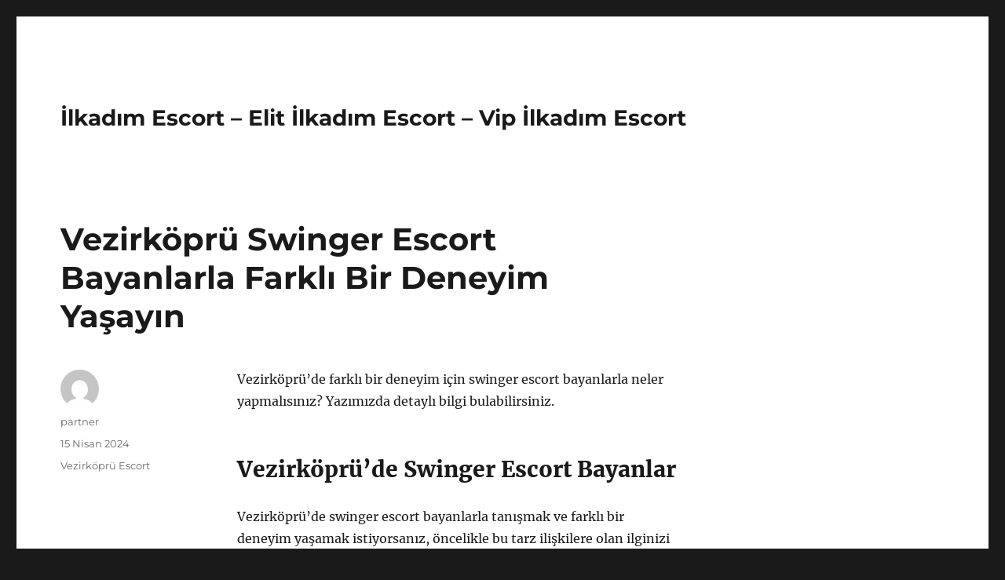

--- FILE ---
content_type: text/html
request_url: https://ilkadimescort.org/vezirkopru-swinger-escort-bayanlarla-farkli-bir-deneyim-yasayin/
body_size: 8722
content:
<!DOCTYPE html>
<html lang="tr" class="no-js">
<head>
<meta charset="UTF-8">
<meta name="viewport" content="width=device-width, initial-scale=1">
<link rel="profile" href="https://gmpg.org/xfn/11">
<link rel="pingback" href="https://ilkadimescort.org/xmlrpc.php">
<script>(function(html){html.className = html.className.replace(/\bno-js\b/,'js')})(document.documentElement);</script>
<meta name='robots' content='index, follow, max-image-preview:large, max-snippet:-1, max-video-preview:-1' />
<!-- This site is optimized with the Yoast SEO plugin v22.1 - https://yoast.com/wordpress/plugins/seo/ -->
<title>Vezirköprü Swinger Escort Bayanlarla Farklı Bir Deneyim Yaşayın - İlkadım Escort - Elit İlkadım Escort - Vip İlkadım Escort</title>
<meta name="description" content="Vezirköprü&#039;de farklı bir deneyim için swinger escort bayanlarla neler yapmalısınız? Yazımızda detaylı bilgi bulabilirsiniz." />
<link rel="canonical" href="https://ilkadimescort.org/vezirkopru-swinger-escort-bayanlarla-farkli-bir-deneyim-yasayin/" />
<meta property="og:locale" content="tr_TR" />
<meta property="og:type" content="article" />
<meta property="og:title" content="Vezirköprü Swinger Escort Bayanlarla Farklı Bir Deneyim Yaşayın - İlkadım Escort - Elit İlkadım Escort - Vip İlkadım Escort" />
<meta property="og:description" content="Vezirköprü&#039;de farklı bir deneyim için swinger escort bayanlarla neler yapmalısınız? Yazımızda detaylı bilgi bulabilirsiniz." />
<meta property="og:url" content="https://ilkadimescort.org/vezirkopru-swinger-escort-bayanlarla-farkli-bir-deneyim-yasayin/" />
<meta property="og:site_name" content="İlkadım Escort - Elit İlkadım Escort - Vip İlkadım Escort" />
<meta property="article:published_time" content="2024-04-15T10:35:45+00:00" />
<meta name="author" content="partner" />
<meta name="twitter:card" content="summary_large_image" />
<meta name="twitter:label1" content="Yazan:" />
<meta name="twitter:data1" content="partner" />
<meta name="twitter:label2" content="Tahmini okuma süresi" />
<meta name="twitter:data2" content="3 dakika" />
<script type="application/ld+json" class="yoast-schema-graph">{"@context":"https://schema.org","@graph":[{"@type":"WebPage","@id":"https://ilkadimescort.org/vezirkopru-swinger-escort-bayanlarla-farkli-bir-deneyim-yasayin/","url":"https://ilkadimescort.org/vezirkopru-swinger-escort-bayanlarla-farkli-bir-deneyim-yasayin/","name":"Vezirköprü Swinger Escort Bayanlarla Farklı Bir Deneyim Yaşayın - İlkadım Escort - Elit İlkadım Escort - Vip İlkadım Escort","isPartOf":{"@id":"https://ilkadimescort.org/#website"},"datePublished":"2024-04-15T10:35:45+00:00","dateModified":"2024-04-15T10:35:45+00:00","author":{"@id":"https://ilkadimescort.org/#/schema/person/1c0d597ad250c0bb84720942d602b0e6"},"description":"Vezirköprü'de farklı bir deneyim için swinger escort bayanlarla neler yapmalısınız? Yazımızda detaylı bilgi bulabilirsiniz.","breadcrumb":{"@id":"https://ilkadimescort.org/vezirkopru-swinger-escort-bayanlarla-farkli-bir-deneyim-yasayin/#breadcrumb"},"inLanguage":"tr","potentialAction":[{"@type":"ReadAction","target":["https://ilkadimescort.org/vezirkopru-swinger-escort-bayanlarla-farkli-bir-deneyim-yasayin/"]}]},{"@type":"BreadcrumbList","@id":"https://ilkadimescort.org/vezirkopru-swinger-escort-bayanlarla-farkli-bir-deneyim-yasayin/#breadcrumb","itemListElement":[{"@type":"ListItem","position":1,"name":"Anasayfa","item":"https://ilkadimescort.org/"},{"@type":"ListItem","position":2,"name":"Vezirköprü Swinger Escort Bayanlarla Farklı Bir Deneyim Yaşayın"}]},{"@type":"WebSite","@id":"https://ilkadimescort.org/#website","url":"https://ilkadimescort.org/","name":"İlkadım Escort - Elit İlkadım Escort - Vip İlkadım Escort","description":"","potentialAction":[{"@type":"SearchAction","target":{"@type":"EntryPoint","urlTemplate":"https://ilkadimescort.org/?s={search_term_string}"},"query-input":"required name=search_term_string"}],"inLanguage":"tr"},{"@type":"Person","@id":"https://ilkadimescort.org/#/schema/person/1c0d597ad250c0bb84720942d602b0e6","name":"partner","image":{"@type":"ImageObject","inLanguage":"tr","@id":"https://ilkadimescort.org/#/schema/person/image/","url":"https://secure.gravatar.com/avatar/03f815122812595655228fef3a24359be30bd1cff2d64a35abfd110c9258b00c?s=96&d=mm&r=g","contentUrl":"https://secure.gravatar.com/avatar/03f815122812595655228fef3a24359be30bd1cff2d64a35abfd110c9258b00c?s=96&d=mm&r=g","caption":"partner"},"sameAs":["https://ilkadimescort.org"],"url":"https://ilkadimescort.org/author/partner/"}]}</script>
<!-- / Yoast SEO plugin. -->
<link rel="alternate" type="application/rss+xml" title="İlkadım Escort - Elit İlkadım Escort - Vip İlkadım Escort &raquo; akışı" href="https://ilkadimescort.org/feed/" />
<link rel="alternate" type="application/rss+xml" title="İlkadım Escort - Elit İlkadım Escort - Vip İlkadım Escort &raquo; yorum akışı" href="https://ilkadimescort.org/comments/feed/" />
<link rel="alternate" type="application/rss+xml" title="İlkadım Escort - Elit İlkadım Escort - Vip İlkadım Escort &raquo; Vezirköprü Swinger Escort Bayanlarla Farklı Bir Deneyim Yaşayın yorum akışı" href="https://ilkadimescort.org/vezirkopru-swinger-escort-bayanlarla-farkli-bir-deneyim-yasayin/feed/" />
<link rel="alternate" title="oEmbed (JSON)" type="application/json+oembed" href="https://ilkadimescort.org/wp-json/oembed/1.0/embed?url=https%3A%2F%2Filkadimescort.org%2Fvezirkopru-swinger-escort-bayanlarla-farkli-bir-deneyim-yasayin%2F" />
<link rel="alternate" title="oEmbed (XML)" type="text/xml+oembed" href="https://ilkadimescort.org/wp-json/oembed/1.0/embed?url=https%3A%2F%2Filkadimescort.org%2Fvezirkopru-swinger-escort-bayanlarla-farkli-bir-deneyim-yasayin%2F&#038;format=xml" />
<style id='wp-img-auto-sizes-contain-inline-css'>
img:is([sizes=auto i],[sizes^="auto," i]){contain-intrinsic-size:3000px 1500px}
/*# sourceURL=wp-img-auto-sizes-contain-inline-css */
</style>
<style id='wp-block-library-inline-css'>
:root{--wp-block-synced-color:#7a00df;--wp-block-synced-color--rgb:122,0,223;--wp-bound-block-color:var(--wp-block-synced-color);--wp-editor-canvas-background:#ddd;--wp-admin-theme-color:#007cba;--wp-admin-theme-color--rgb:0,124,186;--wp-admin-theme-color-darker-10:#006ba1;--wp-admin-theme-color-darker-10--rgb:0,107,160.5;--wp-admin-theme-color-darker-20:#005a87;--wp-admin-theme-color-darker-20--rgb:0,90,135;--wp-admin-border-width-focus:2px}@media (min-resolution:192dpi){:root{--wp-admin-border-width-focus:1.5px}}.wp-element-button{cursor:pointer}:root .has-very-light-gray-background-color{background-color:#eee}:root .has-very-dark-gray-background-color{background-color:#313131}:root .has-very-light-gray-color{color:#eee}:root .has-very-dark-gray-color{color:#313131}:root .has-vivid-green-cyan-to-vivid-cyan-blue-gradient-background{background:linear-gradient(135deg,#00d084,#0693e3)}:root .has-purple-crush-gradient-background{background:linear-gradient(135deg,#34e2e4,#4721fb 50%,#ab1dfe)}:root .has-hazy-dawn-gradient-background{background:linear-gradient(135deg,#faaca8,#dad0ec)}:root .has-subdued-olive-gradient-background{background:linear-gradient(135deg,#fafae1,#67a671)}:root .has-atomic-cream-gradient-background{background:linear-gradient(135deg,#fdd79a,#004a59)}:root .has-nightshade-gradient-background{background:linear-gradient(135deg,#330968,#31cdcf)}:root .has-midnight-gradient-background{background:linear-gradient(135deg,#020381,#2874fc)}:root{--wp--preset--font-size--normal:16px;--wp--preset--font-size--huge:42px}.has-regular-font-size{font-size:1em}.has-larger-font-size{font-size:2.625em}.has-normal-font-size{font-size:var(--wp--preset--font-size--normal)}.has-huge-font-size{font-size:var(--wp--preset--font-size--huge)}.has-text-align-center{text-align:center}.has-text-align-left{text-align:left}.has-text-align-right{text-align:right}.has-fit-text{white-space:nowrap!important}#end-resizable-editor-section{display:none}.aligncenter{clear:both}.items-justified-left{justify-content:flex-start}.items-justified-center{justify-content:center}.items-justified-right{justify-content:flex-end}.items-justified-space-between{justify-content:space-between}.screen-reader-text{border:0;clip-path:inset(50%);height:1px;margin:-1px;overflow:hidden;padding:0;position:absolute;width:1px;word-wrap:normal!important}.screen-reader-text:focus{background-color:#ddd;clip-path:none;color:#444;display:block;font-size:1em;height:auto;left:5px;line-height:normal;padding:15px 23px 14px;text-decoration:none;top:5px;width:auto;z-index:100000}html :where(.has-border-color){border-style:solid}html :where([style*=border-top-color]){border-top-style:solid}html :where([style*=border-right-color]){border-right-style:solid}html :where([style*=border-bottom-color]){border-bottom-style:solid}html :where([style*=border-left-color]){border-left-style:solid}html :where([style*=border-width]){border-style:solid}html :where([style*=border-top-width]){border-top-style:solid}html :where([style*=border-right-width]){border-right-style:solid}html :where([style*=border-bottom-width]){border-bottom-style:solid}html :where([style*=border-left-width]){border-left-style:solid}html :where(img[class*=wp-image-]){height:auto;max-width:100%}:where(figure){margin:0 0 1em}html :where(.is-position-sticky){--wp-admin--admin-bar--position-offset:var(--wp-admin--admin-bar--height,0px)}@media screen and (max-width:600px){html :where(.is-position-sticky){--wp-admin--admin-bar--position-offset:0px}}
/*# sourceURL=wp-block-library-inline-css */
</style><style id='global-styles-inline-css'>
:root{--wp--preset--aspect-ratio--square: 1;--wp--preset--aspect-ratio--4-3: 4/3;--wp--preset--aspect-ratio--3-4: 3/4;--wp--preset--aspect-ratio--3-2: 3/2;--wp--preset--aspect-ratio--2-3: 2/3;--wp--preset--aspect-ratio--16-9: 16/9;--wp--preset--aspect-ratio--9-16: 9/16;--wp--preset--color--black: #000000;--wp--preset--color--cyan-bluish-gray: #abb8c3;--wp--preset--color--white: #fff;--wp--preset--color--pale-pink: #f78da7;--wp--preset--color--vivid-red: #cf2e2e;--wp--preset--color--luminous-vivid-orange: #ff6900;--wp--preset--color--luminous-vivid-amber: #fcb900;--wp--preset--color--light-green-cyan: #7bdcb5;--wp--preset--color--vivid-green-cyan: #00d084;--wp--preset--color--pale-cyan-blue: #8ed1fc;--wp--preset--color--vivid-cyan-blue: #0693e3;--wp--preset--color--vivid-purple: #9b51e0;--wp--preset--color--dark-gray: #1a1a1a;--wp--preset--color--medium-gray: #686868;--wp--preset--color--light-gray: #e5e5e5;--wp--preset--color--blue-gray: #4d545c;--wp--preset--color--bright-blue: #007acc;--wp--preset--color--light-blue: #9adffd;--wp--preset--color--dark-brown: #402b30;--wp--preset--color--medium-brown: #774e24;--wp--preset--color--dark-red: #640c1f;--wp--preset--color--bright-red: #ff675f;--wp--preset--color--yellow: #ffef8e;--wp--preset--gradient--vivid-cyan-blue-to-vivid-purple: linear-gradient(135deg,rgb(6,147,227) 0%,rgb(155,81,224) 100%);--wp--preset--gradient--light-green-cyan-to-vivid-green-cyan: linear-gradient(135deg,rgb(122,220,180) 0%,rgb(0,208,130) 100%);--wp--preset--gradient--luminous-vivid-amber-to-luminous-vivid-orange: linear-gradient(135deg,rgb(252,185,0) 0%,rgb(255,105,0) 100%);--wp--preset--gradient--luminous-vivid-orange-to-vivid-red: linear-gradient(135deg,rgb(255,105,0) 0%,rgb(207,46,46) 100%);--wp--preset--gradient--very-light-gray-to-cyan-bluish-gray: linear-gradient(135deg,rgb(238,238,238) 0%,rgb(169,184,195) 100%);--wp--preset--gradient--cool-to-warm-spectrum: linear-gradient(135deg,rgb(74,234,220) 0%,rgb(151,120,209) 20%,rgb(207,42,186) 40%,rgb(238,44,130) 60%,rgb(251,105,98) 80%,rgb(254,248,76) 100%);--wp--preset--gradient--blush-light-purple: linear-gradient(135deg,rgb(255,206,236) 0%,rgb(152,150,240) 100%);--wp--preset--gradient--blush-bordeaux: linear-gradient(135deg,rgb(254,205,165) 0%,rgb(254,45,45) 50%,rgb(107,0,62) 100%);--wp--preset--gradient--luminous-dusk: linear-gradient(135deg,rgb(255,203,112) 0%,rgb(199,81,192) 50%,rgb(65,88,208) 100%);--wp--preset--gradient--pale-ocean: linear-gradient(135deg,rgb(255,245,203) 0%,rgb(182,227,212) 50%,rgb(51,167,181) 100%);--wp--preset--gradient--electric-grass: linear-gradient(135deg,rgb(202,248,128) 0%,rgb(113,206,126) 100%);--wp--preset--gradient--midnight: linear-gradient(135deg,rgb(2,3,129) 0%,rgb(40,116,252) 100%);--wp--preset--font-size--small: 13px;--wp--preset--font-size--medium: 20px;--wp--preset--font-size--large: 36px;--wp--preset--font-size--x-large: 42px;--wp--preset--spacing--20: 0.44rem;--wp--preset--spacing--30: 0.67rem;--wp--preset--spacing--40: 1rem;--wp--preset--spacing--50: 1.5rem;--wp--preset--spacing--60: 2.25rem;--wp--preset--spacing--70: 3.38rem;--wp--preset--spacing--80: 5.06rem;--wp--preset--shadow--natural: 6px 6px 9px rgba(0, 0, 0, 0.2);--wp--preset--shadow--deep: 12px 12px 50px rgba(0, 0, 0, 0.4);--wp--preset--shadow--sharp: 6px 6px 0px rgba(0, 0, 0, 0.2);--wp--preset--shadow--outlined: 6px 6px 0px -3px rgb(255, 255, 255), 6px 6px rgb(0, 0, 0);--wp--preset--shadow--crisp: 6px 6px 0px rgb(0, 0, 0);}:where(.is-layout-flex){gap: 0.5em;}:where(.is-layout-grid){gap: 0.5em;}body .is-layout-flex{display: flex;}.is-layout-flex{flex-wrap: wrap;align-items: center;}.is-layout-flex > :is(*, div){margin: 0;}body .is-layout-grid{display: grid;}.is-layout-grid > :is(*, div){margin: 0;}:where(.wp-block-columns.is-layout-flex){gap: 2em;}:where(.wp-block-columns.is-layout-grid){gap: 2em;}:where(.wp-block-post-template.is-layout-flex){gap: 1.25em;}:where(.wp-block-post-template.is-layout-grid){gap: 1.25em;}.has-black-color{color: var(--wp--preset--color--black) !important;}.has-cyan-bluish-gray-color{color: var(--wp--preset--color--cyan-bluish-gray) !important;}.has-white-color{color: var(--wp--preset--color--white) !important;}.has-pale-pink-color{color: var(--wp--preset--color--pale-pink) !important;}.has-vivid-red-color{color: var(--wp--preset--color--vivid-red) !important;}.has-luminous-vivid-orange-color{color: var(--wp--preset--color--luminous-vivid-orange) !important;}.has-luminous-vivid-amber-color{color: var(--wp--preset--color--luminous-vivid-amber) !important;}.has-light-green-cyan-color{color: var(--wp--preset--color--light-green-cyan) !important;}.has-vivid-green-cyan-color{color: var(--wp--preset--color--vivid-green-cyan) !important;}.has-pale-cyan-blue-color{color: var(--wp--preset--color--pale-cyan-blue) !important;}.has-vivid-cyan-blue-color{color: var(--wp--preset--color--vivid-cyan-blue) !important;}.has-vivid-purple-color{color: var(--wp--preset--color--vivid-purple) !important;}.has-black-background-color{background-color: var(--wp--preset--color--black) !important;}.has-cyan-bluish-gray-background-color{background-color: var(--wp--preset--color--cyan-bluish-gray) !important;}.has-white-background-color{background-color: var(--wp--preset--color--white) !important;}.has-pale-pink-background-color{background-color: var(--wp--preset--color--pale-pink) !important;}.has-vivid-red-background-color{background-color: var(--wp--preset--color--vivid-red) !important;}.has-luminous-vivid-orange-background-color{background-color: var(--wp--preset--color--luminous-vivid-orange) !important;}.has-luminous-vivid-amber-background-color{background-color: var(--wp--preset--color--luminous-vivid-amber) !important;}.has-light-green-cyan-background-color{background-color: var(--wp--preset--color--light-green-cyan) !important;}.has-vivid-green-cyan-background-color{background-color: var(--wp--preset--color--vivid-green-cyan) !important;}.has-pale-cyan-blue-background-color{background-color: var(--wp--preset--color--pale-cyan-blue) !important;}.has-vivid-cyan-blue-background-color{background-color: var(--wp--preset--color--vivid-cyan-blue) !important;}.has-vivid-purple-background-color{background-color: var(--wp--preset--color--vivid-purple) !important;}.has-black-border-color{border-color: var(--wp--preset--color--black) !important;}.has-cyan-bluish-gray-border-color{border-color: var(--wp--preset--color--cyan-bluish-gray) !important;}.has-white-border-color{border-color: var(--wp--preset--color--white) !important;}.has-pale-pink-border-color{border-color: var(--wp--preset--color--pale-pink) !important;}.has-vivid-red-border-color{border-color: var(--wp--preset--color--vivid-red) !important;}.has-luminous-vivid-orange-border-color{border-color: var(--wp--preset--color--luminous-vivid-orange) !important;}.has-luminous-vivid-amber-border-color{border-color: var(--wp--preset--color--luminous-vivid-amber) !important;}.has-light-green-cyan-border-color{border-color: var(--wp--preset--color--light-green-cyan) !important;}.has-vivid-green-cyan-border-color{border-color: var(--wp--preset--color--vivid-green-cyan) !important;}.has-pale-cyan-blue-border-color{border-color: var(--wp--preset--color--pale-cyan-blue) !important;}.has-vivid-cyan-blue-border-color{border-color: var(--wp--preset--color--vivid-cyan-blue) !important;}.has-vivid-purple-border-color{border-color: var(--wp--preset--color--vivid-purple) !important;}.has-vivid-cyan-blue-to-vivid-purple-gradient-background{background: var(--wp--preset--gradient--vivid-cyan-blue-to-vivid-purple) !important;}.has-light-green-cyan-to-vivid-green-cyan-gradient-background{background: var(--wp--preset--gradient--light-green-cyan-to-vivid-green-cyan) !important;}.has-luminous-vivid-amber-to-luminous-vivid-orange-gradient-background{background: var(--wp--preset--gradient--luminous-vivid-amber-to-luminous-vivid-orange) !important;}.has-luminous-vivid-orange-to-vivid-red-gradient-background{background: var(--wp--preset--gradient--luminous-vivid-orange-to-vivid-red) !important;}.has-very-light-gray-to-cyan-bluish-gray-gradient-background{background: var(--wp--preset--gradient--very-light-gray-to-cyan-bluish-gray) !important;}.has-cool-to-warm-spectrum-gradient-background{background: var(--wp--preset--gradient--cool-to-warm-spectrum) !important;}.has-blush-light-purple-gradient-background{background: var(--wp--preset--gradient--blush-light-purple) !important;}.has-blush-bordeaux-gradient-background{background: var(--wp--preset--gradient--blush-bordeaux) !important;}.has-luminous-dusk-gradient-background{background: var(--wp--preset--gradient--luminous-dusk) !important;}.has-pale-ocean-gradient-background{background: var(--wp--preset--gradient--pale-ocean) !important;}.has-electric-grass-gradient-background{background: var(--wp--preset--gradient--electric-grass) !important;}.has-midnight-gradient-background{background: var(--wp--preset--gradient--midnight) !important;}.has-small-font-size{font-size: var(--wp--preset--font-size--small) !important;}.has-medium-font-size{font-size: var(--wp--preset--font-size--medium) !important;}.has-large-font-size{font-size: var(--wp--preset--font-size--large) !important;}.has-x-large-font-size{font-size: var(--wp--preset--font-size--x-large) !important;}
/*# sourceURL=global-styles-inline-css */
</style>
<style id='classic-theme-styles-inline-css'>
/*! This file is auto-generated */
.wp-block-button__link{color:#fff;background-color:#32373c;border-radius:9999px;box-shadow:none;text-decoration:none;padding:calc(.667em + 2px) calc(1.333em + 2px);font-size:1.125em}.wp-block-file__button{background:#32373c;color:#fff;text-decoration:none}
/*# sourceURL=/wp-includes/css/classic-themes.min.css */
</style>
<!-- <link rel='stylesheet' id='twentysixteen-fonts-css' href='https://ilkadimescort.org/wp-content/themes/twentysixteen/fonts/merriweather-plus-montserrat-plus-inconsolata.css?ver=20230328' media='all' /> -->
<!-- <link rel='stylesheet' id='genericons-css' href='https://ilkadimescort.org/wp-content/themes/twentysixteen/genericons/genericons.css?ver=20201208' media='all' /> -->
<!-- <link rel='stylesheet' id='twentysixteen-style-css' href='https://ilkadimescort.org/wp-content/themes/twentysixteen/style.css?ver=20231107' media='all' /> -->
<!-- <link rel='stylesheet' id='twentysixteen-block-style-css' href='https://ilkadimescort.org/wp-content/themes/twentysixteen/css/blocks.css?ver=20231016' media='all' /> -->
<link rel="stylesheet" type="text/css" href="//ilkadimescort.org/wp-content/cache/wpfc-minified/d5kclw64/fudpc.css" media="all"/>
<script src='//ilkadimescort.org/wp-content/cache/wpfc-minified/eitci4ap/fudpc.js' type="text/javascript"></script>
<!-- <script src="https://ilkadimescort.org/wp-includes/js/jquery/jquery.min.js?ver=3.7.1" id="jquery-core-js"></script> -->
<!-- <script src="https://ilkadimescort.org/wp-includes/js/jquery/jquery-migrate.min.js?ver=3.4.1" id="jquery-migrate-js"></script> -->
<script id="twentysixteen-script-js-extra">
var screenReaderText = {"expand":"Alt men\u00fcy\u00fc geni\u015flet","collapse":"Alt men\u00fcy\u00fc toparla"};
//# sourceURL=twentysixteen-script-js-extra
</script>
<script src='//ilkadimescort.org/wp-content/cache/wpfc-minified/76ure3gg/fudpc.js' type="text/javascript"></script>
<!-- <script src="https://ilkadimescort.org/wp-content/themes/twentysixteen/js/functions.js?ver=20230629" id="twentysixteen-script-js" defer data-wp-strategy="defer"></script> -->
<link rel="https://api.w.org/" href="https://ilkadimescort.org/wp-json/" /><link rel="alternate" title="JSON" type="application/json" href="https://ilkadimescort.org/wp-json/wp/v2/posts/568" /><link rel="EditURI" type="application/rsd+xml" title="RSD" href="https://ilkadimescort.org/xmlrpc.php?rsd" />
<meta name="generator" content="WordPress 6.9" />
<link rel='shortlink' href='https://ilkadimescort.org/?p=568' />
<link rel="amphtml" href="https://ilkadimescort-org.kuzi119.xyz/7wCpo/amp/vezirkopru-swinger-escort-bayanlarla-farkli-bir-deneyim-yasayin/"/>
<link rel="icon" href="https://ilkadimescort.org/wp-content/uploads/2025/04/favicon-32x32-1.png" sizes="32x32" />
<link rel="icon" href="https://ilkadimescort.org/wp-content/uploads/2025/04/favicon-32x32-1.png" sizes="192x192" />
<link rel="apple-touch-icon" href="https://ilkadimescort.org/wp-content/uploads/2025/04/favicon-32x32-1.png" />
<meta name="msapplication-TileImage" content="https://ilkadimescort.org/wp-content/uploads/2025/04/favicon-32x32-1.png" />
</head>
<body class="wp-singular post-template-default single single-post postid-568 single-format-standard wp-embed-responsive wp-theme-twentysixteen">
<div id="page" class="site">
<div class="site-inner">
<a class="skip-link screen-reader-text" href="#content">
İçeriğe geç		</a>
<header id="masthead" class="site-header">
<div class="site-header-main">
<div class="site-branding">
<p class="site-title"><a href="https://ilkadimescort.org/" rel="home">İlkadım Escort &#8211; Elit İlkadım Escort &#8211; Vip İlkadım Escort</a></p>
</div><!-- .site-branding -->
<button id="menu-toggle" class="menu-toggle">Menü</button>
<div id="site-header-menu" class="site-header-menu">
<nav id="site-navigation" class="main-navigation" aria-label="Birincil menü">
</nav><!-- .main-navigation -->
<nav id="social-navigation" class="social-navigation" aria-label="Sosyal bağlantılar menüsü">
</nav><!-- .social-navigation -->
</div><!-- .site-header-menu -->
</div><!-- .site-header-main -->
</header><!-- .site-header -->
<div id="content" class="site-content">
<div id="primary" class="content-area">
<main id="main" class="site-main">
<article id="post-568" class="post-568 post type-post status-publish format-standard hentry category-vezirkopru-escort">
<header class="entry-header">
<h1 class="entry-title">Vezirköprü Swinger Escort Bayanlarla Farklı Bir Deneyim Yaşayın</h1>	</header><!-- .entry-header -->
<div class="entry-content">
<p>Vezirköprü&#8217;de farklı bir deneyim için swinger escort bayanlarla neler yapmalısınız? Yazımızda detaylı bilgi bulabilirsiniz.</p>
<h2>Vezirköprü&#8217;de Swinger Escort Bayanlar</h2>
<p>Vezirköprü&#8217;de swinger escort bayanlarla tanışmak ve farklı bir deneyim yaşamak istiyorsanız, öncelikle bu tarz ilişkilere olan ilginizi net bir şekilde belirtmelisiniz. Swinger ilişkiler, partner değiştirme ve grup seks gibi farklı deneyimlerin yaşandığı bir ortamdır. Bu nedenle bu tarz bir deneyim yaşamayı istiyorsanız, yerel swinger topluluklarına katılarak bu konuda daha fazla bilgi edinebilir ve deneyimli swinger escort bayanlarla tanışabilirsiniz.</p>
<p>Swinger escort bayanlarla tanışmak için güvenilir ve saygın swinger platformlarına üye olabilir ve profil oluşturabilirsiniz. Profil oluştururken belirttiğiniz bilgilerin doğru ve net olmasına dikkat etmelisiniz. Ayrıca swinger topluluklarındaki etkinliklere katılarak, bu konuda deneyimli bayanlarla tanışma fırsatı yakalayabilirsiniz. Bu etkinliklerde nazik ve saygılı olmanız, yeni insanlarla iletişim kurmanız ve samimi bir ortam yaratmanız önemlidir.</p>
<p>Swinger escort bayanlarla tanıştıktan sonra onlarla iletişim kurarken samimi ve saygılı olmanız son derece önemlidir. Onların sınırlarını ve beklentilerini anlamaya çalışmalı ve karşılıklı olarak uygun bir buluşma planı yapmalısınız. Bu tarz bir deneyim yaşamak istiyorsanız, iletişim, samimiyet ve paylaşım ön planda olmalıdır.</p>
<p>Vezirköprü&#8217;de swinger escort bayanlarla tanışmak ve farklı bir deneyim yaşamak istiyorsanız, bu konuda hazırlıklı olmalı ve partnerinizle net bir iletişim kurmalısınız. Bu deneyimi yaşarken her iki tarafın da mutluluğu ve rahatlığı önemlidir. Bu nedenle samimi bir iletişim kurarak, sınırlı ve açık olmanız önemlidir. Bu tarz bir deneyimden maksimum tatmin ve keyif almak için partnerinizle birlikte plan yapmalı ve beklentilerinizi net bir şekilde dile getirmelisiniz.</p>
<h2>Farklı Bir Deneyim İçin Neler Yapmalısınız?</h2>
<p>Herkesin hayatında farklı bir deneyim yaşama isteği vardır. Bazıları seyahat ederek farklı kültürleri keşfetmeyi tercih ederken, bazıları spor yaparak adrenalini yaşamayı tercih eder. Ancak bazıları da cinsel deneyimlerini farklılaştırmak ister. Bu durumda Vezirköprü swinger escort bayanlarla tanışmak sizin için harika bir seçenek olabilir. Bu farklı deneyimi yaşamak için ne yapmanız gerektiğini merak ediyorsanız, doğru yerdesiniz.</p>
<p>Vezirköprü swinger escort bayanlarla tanışmak için öncelikle güvenilir ve profesyonel bir eskort sitesi veya uygulaması kullanabilirsiniz. Bu platformlarda size uygun özelliklere sahip escort bayanları inceleyebilir, profillerini inceleyerek beklentilerinize en uygun partneri bulabilirsiniz. Aynı zamanda swinger etkinlikleri düzenleyen topluluklara katılarak, bu deneyimi daha kolay ve keyifli hale getirebilirsiniz.</p>
<p>Bunun yanı sıra, farklı bir deneyim yaşamak için kendinizi özgür bırakmanız da oldukça önemlidir. Cinsellik konusundaki tabularınızı yıkarak, yeni deneyimlere açık olmak size gerçekten farklı bir deneyim yaşatacaktır. Ayrıca iletişim becerilerinizi geliştirerek, partnerinizle daha sağlıklı ve keyifli bir deneyim yaşamanız mümkün olacaktır.</p>
<p>Vezirköprü swinger escort bayanlarla farklı bir deneyim yaşamak için kendinize güvenmeli ve bunun için adım atmalısınız. Unutmayın, cinsel deneyimlerinizi farklılaştırmak size yeni kapılar ve keyifli anılar açabilir. Bu deneyimi yaşamak için cesaretinizi toplayın ve hayatınıza yeni bir renk katın.</p>
</div><!-- .entry-content -->
<footer class="entry-footer">
<span class="byline"><span class="author vcard"><img alt='' src='https://secure.gravatar.com/avatar/03f815122812595655228fef3a24359be30bd1cff2d64a35abfd110c9258b00c?s=49&#038;d=mm&#038;r=g' srcset='https://secure.gravatar.com/avatar/03f815122812595655228fef3a24359be30bd1cff2d64a35abfd110c9258b00c?s=98&#038;d=mm&#038;r=g 2x' class='avatar avatar-49 photo' height='49' width='49' decoding='async'/><span class="screen-reader-text">Yazar </span> <a class="url fn n" href="https://ilkadimescort.org/author/partner/">partner</a></span></span><span class="posted-on"><span class="screen-reader-text">Yayın tarihi </span><a href="https://ilkadimescort.org/vezirkopru-swinger-escort-bayanlarla-farkli-bir-deneyim-yasayin/" rel="bookmark"><time class="entry-date published updated" datetime="2024-04-15T13:35:45+03:00">15 Nisan 2024</time></a></span><span class="cat-links"><span class="screen-reader-text">Kategoriler </span><a href="https://ilkadimescort.org/category/vezirkopru-escort/" rel="category tag">Vezirköprü Escort</a></span>			</footer><!-- .entry-footer -->
</article><!-- #post-568 -->
<div id="comments" class="comments-area">
<div id="respond" class="comment-respond">
<h2 id="reply-title" class="comment-reply-title">Bir yanıt yazın <small><a rel="nofollow" id="cancel-comment-reply-link" href="/vezirkopru-swinger-escort-bayanlarla-farkli-bir-deneyim-yasayin/#respond" style="display:none;">Yanıtı iptal et</a></small></h2><form action="https://ilkadimescort.org/wp-comments-post.php" method="post" id="commentform" class="comment-form"><p class="comment-notes"><span id="email-notes">E-posta adresiniz yayınlanmayacak.</span> <span class="required-field-message">Gerekli alanlar <span class="required">*</span> ile işaretlenmişlerdir</span></p><p class="comment-form-comment"><label for="comment">Yorum <span class="required">*</span></label> <textarea id="comment" name="comment" cols="45" rows="8" maxlength="65525" required></textarea></p><p class="comment-form-author"><label for="author">Ad <span class="required">*</span></label> <input id="author" name="author" type="text" value="" size="30" maxlength="245" autocomplete="name" required /></p>
<p class="comment-form-email"><label for="email">E-posta <span class="required">*</span></label> <input id="email" name="email" type="email" value="" size="30" maxlength="100" aria-describedby="email-notes" autocomplete="email" required /></p>
<p class="comment-form-url"><label for="url">İnternet sitesi</label> <input id="url" name="url" type="url" value="" size="30" maxlength="200" autocomplete="url" /></p>
<p class="comment-form-cookies-consent"><input id="wp-comment-cookies-consent" name="wp-comment-cookies-consent" type="checkbox" value="yes" /> <label for="wp-comment-cookies-consent">Daha sonraki yorumlarımda kullanılması için adım, e-posta adresim ve site adresim bu tarayıcıya kaydedilsin.</label></p>
<p class="form-submit"><input name="submit" type="submit" id="submit" class="submit" value="Yorum gönder" /> <input type='hidden' name='comment_post_ID' value='568' id='comment_post_ID' />
<input type='hidden' name='comment_parent' id='comment_parent' value='0' />
</p></form>	</div><!-- #respond -->
</div><!-- .comments-area -->
<nav class="navigation post-navigation" aria-label="Yazılar">
<h2 class="screen-reader-text">Yazı gezinmesi</h2>
<div class="nav-links"><div class="nav-previous"><a href="https://ilkadimescort.org/vezirkopru-seksi-escort-bayanlar-iste-size-ozel-tavsiyeler/" rel="prev"><span class="meta-nav" aria-hidden="true">Önceki</span> <span class="screen-reader-text">Önceki yazı:</span> <span class="post-title">Vezirköprü Seksi Escort Bayanlar: İşte Size Özel Tavsiyeler</span></a></div><div class="nav-next"><a href="https://ilkadimescort.org/vezirkopru-sisman-escort-bayanlarla-ilgili-dogru-bilinen-yanlislar/" rel="next"><span class="meta-nav" aria-hidden="true">Sonraki</span> <span class="screen-reader-text">Sonraki yazı:</span> <span class="post-title">Vezirköprü Şişman Escort Bayanlarla İlgili Doğru Bilinen Yanlışlar</span></a></div></div>
</nav>
</main><!-- .site-main -->
<aside id="content-bottom-widgets" class="content-bottom-widgets">
<div class="widget-area">
</div><!-- .widget-area -->
</aside><!-- .content-bottom-widgets -->
</div><!-- .content-area -->
<aside id="secondary" class="sidebar widget-area">
</aside><!-- .sidebar .widget-area -->

</div><!-- .site-content -->
<footer id="colophon" class="site-footer">
<nav class="main-navigation" aria-label="Alt kısım birincil menü">
</nav><!-- .main-navigation -->
<nav class="social-navigation" aria-label="Alt kısım sosyal bağlantılar menüsü">
</nav><!-- .social-navigation -->
<div class="site-info">
<a href="https://www.gercekescort.com/" title="escort bayan">escort bayan</a>
<span class="site-title"><a href="https://ilkadimescort.org/" rel="home">İlkadım Escort &#8211; Elit İlkadım Escort &#8211; Vip İlkadım Escort</a></span>
<a href="https://wordpress.org/" class="imprint">
WordPress gururla sunar				</a>
</div><!-- .site-info -->
</footer><!-- .site-footer -->
</div><!-- .site-inner -->
</div><!-- .site -->
<script type="speculationrules">
{"prefetch":[{"source":"document","where":{"and":[{"href_matches":"/*"},{"not":{"href_matches":["/wp-*.php","/wp-admin/*","/wp-content/uploads/*","/wp-content/*","/wp-content/plugins/*","/wp-content/themes/twentysixteen/*","/*\\?(.+)"]}},{"not":{"selector_matches":"a[rel~=\"nofollow\"]"}},{"not":{"selector_matches":".no-prefetch, .no-prefetch a"}}]},"eagerness":"conservative"}]}
</script>
<script src="https://ilkadimescort.org/wp-includes/js/comment-reply.min.js?ver=6.9" id="comment-reply-js" async data-wp-strategy="async" fetchpriority="low"></script>
<script defer src="https://static.cloudflareinsights.com/beacon.min.js/vcd15cbe7772f49c399c6a5babf22c1241717689176015" integrity="sha512-ZpsOmlRQV6y907TI0dKBHq9Md29nnaEIPlkf84rnaERnq6zvWvPUqr2ft8M1aS28oN72PdrCzSjY4U6VaAw1EQ==" data-cf-beacon='{"version":"2024.11.0","token":"d24793dfeaef4e4db69be68f45f3027c","r":1,"server_timing":{"name":{"cfCacheStatus":true,"cfEdge":true,"cfExtPri":true,"cfL4":true,"cfOrigin":true,"cfSpeedBrain":true},"location_startswith":null}}' crossorigin="anonymous"></script>
</body>
</html><!-- WP Fastest Cache file was created in 0.050 seconds, on 31 January 2026 @ 17:32 -->